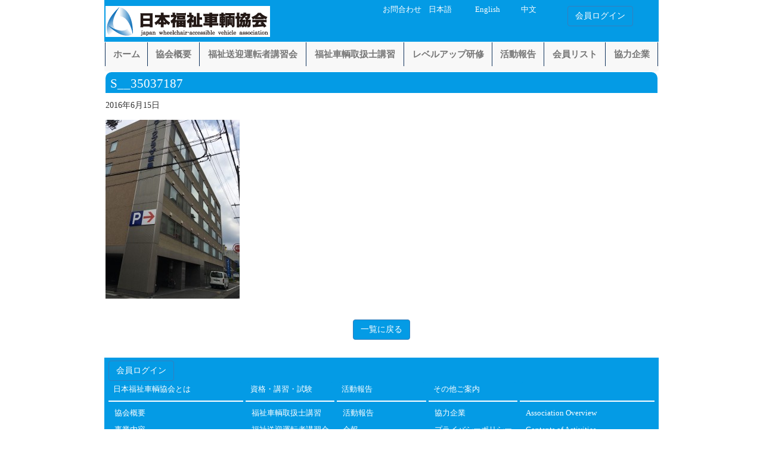

--- FILE ---
content_type: text/html; charset=UTF-8
request_url: https://jwva.net/archives/survay/2539/s__35037187
body_size: 9216
content:
<!DOCTYPE html>
<html lang="ja">
<head>
<meta http-equiv="X-UA-Compatible" content="IE=edge">
<title>S__35037187  |  一般社団法人 日本福祉車輌協会</title>
<meta charset="utf-8" />
<meta name="description" content="安心と安全を築く 日本福祉車輌協会" />
<meta name="author" content="" />
<meta name="viewport" content="width=device-width, initial-scale=1" />
<link rel="apple-touch-icon" sizes="57x57" href="https://jwva.net/wp/wp-content/themes/Simple01/favicons/apple-touch-icon-57x57.png">
<link rel="apple-touch-icon" sizes="60x60" href="https://jwva.net/wp/wp-content/themes/Simple01/favicons/apple-touch-icon-60x60.png">
<link rel="apple-touch-icon" sizes="72x72" href="https://jwva.net/wp/wp-content/themes/Simple01/favicons/apple-touch-icon-72x72.png">
<link rel="apple-touch-icon" sizes="76x76" href="https://jwva.net/wp/wp-content/themes/Simple01/favicons/apple-touch-icon-76x76.png">
<link rel="apple-touch-icon" sizes="114x114" href="https://jwva.net/wp/wp-content/themes/Simple01/favicons/apple-touch-icon-114x114.png">
<link rel="apple-touch-icon" sizes="120x120" href="https://jwva.net/wp/wp-content/themes/Simple01/favicons/apple-touch-icon-120x120.png">
<link rel="apple-touch-icon" sizes="144x144" href="https://jwva.net/wp/wp-content/themes/Simple01/favicons/apple-touch-icon-144x144.png">
<link rel="apple-touch-icon" sizes="152x152" href="https://jwva.net/wp/wp-content/themes/Simple01/favicons/apple-touch-icon-152x152.png">
<link rel="apple-touch-icon" sizes="180x180" href="https://jwva.net/wp/wp-content/themes/Simple01/favicons/apple-touch-icon-180x180.png">
<link rel="icon" type="image/png" href="https://jwva.net/wp/wp-content/themes/Simple01/favicons/favicon-32x32.png" sizes="32x32">
<link rel="icon" type="image/png" href="https://jwva.net/wp/wp-content/themes/Simple01/favicons/android-chrome-192x192.png" sizes="192x192">
<link rel="icon" type="image/png" href="https://jwva.net/wp/wp-content/themes/Simple01/favicons/favicon-96x96.png" sizes="96x96">
<link rel="icon" type="image/png" href="https://jwva.net/wp/wp-content/themes/Simple01/favicons/favicon-16x16.png" sizes="16x16">
<link rel="manifest" href="https://jwva.net/wp/wp-content/themes/Simple01/favicons/manifest.json">
<meta name="apple-mobile-web-app-title" content="JWVA">
<meta name="application-name" content="JWVA">
<meta name="msapplication-TileColor" content="#ffffff">
<meta name="msapplication-TileImage" content="/mstile-144x144.png">
<meta name="theme-color" content="#ffffff">
<meta name="msvalidate.01" content="B2773F1604313C40EFC2C87F00730BE9" />

<!--bootstrap.min.cssの読み込み-->
<link href="https://jwva.net/wp/wp-content/themes/Simple01/bs/css/bootstrap.css" rel="stylesheet"  />
<script src="https://ajax.googleapis.com/ajax/libs/jquery/1.11.1/jquery.min.js"></script>
<!--[if lt IE 9]>
<script src="//cdn.jsdelivr.net/html5shiv/3.7.2/html5shiv.min.js"></script>
<script src="//cdnjs.cloudflare.com/ajax/libs/respond.js/1.4.2/respond.min.js"></script>
<![endif]-->
<script src="https://jwva.net/wp/wp-content/themes/Simple01/js/jquery.easing.js"></script>
<script src="https://jwva.net/wp/wp-content/themes/Simple01/js/jquery.vgrid.js"></script>
<script>
jQuery(function(){
   jQuery('a[href^=#]').click(function() {
	  // スクロールの速度
	  var speed = 900;
	  var href= jQuery(this).attr("href");
	  var target = jQuery(href == "#" || href == "" ? 'html' : href);
	  var position = target.offset().top;
	  jQuery('body,html').animate({scrollTop:position}, speed, 'swing');
	  return false;
   });
   jQuery('area[href^=#]').click(function() {
	  // スクロールの速度
	  var speed = 900;
	  var href= jQuery(this).attr("href");
	  var target = jQuery(href == "#" || href == "" ? 'html' : href);
	  var position = target.offset().top;
	  jQuery('body,html').animate({scrollTop:position}, speed, 'swing');
	  return false;
   });


});

jQuery(function(){
  jQuery(window).scroll(function(){
    //最上部から現在位置までの距離を取得して、変数[now]に格納
    var now = jQuery(window).scrollTop();
    //最上部から現在位置までの距離(now)が600以上
    if(now > 600){
      //[#page-top]をゆっくりフェードインする
      jQuery('#page-top').fadeIn('slow');
      //それ以外だったらフェードアウトする
    }else{
      jQuery('#page-top').fadeOut('slow');
    }
  });
  //ボタン(id:move-page-top)のクリックイベント
  jQuery('#move-page-top').click(function(){
  //ページトップへ移動する
  jQuery('body,html').animate({
          scrollTop: 0
      }, 800);
  });
});

</script>
<link rel="stylesheet" href="https://jwva.net/wp/wp-content/themes/Simple01/style.css" rel="stylesheet" />
<link rel="shortcut icon" href="" />
<meta name='robots' content='max-image-preview:large' />
	<style>img:is([sizes="auto" i], [sizes^="auto," i]) { contain-intrinsic-size: 3000px 1500px }</style>
	<script type="text/javascript">
/* <![CDATA[ */
window._wpemojiSettings = {"baseUrl":"https:\/\/s.w.org\/images\/core\/emoji\/16.0.1\/72x72\/","ext":".png","svgUrl":"https:\/\/s.w.org\/images\/core\/emoji\/16.0.1\/svg\/","svgExt":".svg","source":{"concatemoji":"https:\/\/jwva.net\/wp\/wp-includes\/js\/wp-emoji-release.min.js?ver=6.8.3"}};
/*! This file is auto-generated */
!function(s,n){var o,i,e;function c(e){try{var t={supportTests:e,timestamp:(new Date).valueOf()};sessionStorage.setItem(o,JSON.stringify(t))}catch(e){}}function p(e,t,n){e.clearRect(0,0,e.canvas.width,e.canvas.height),e.fillText(t,0,0);var t=new Uint32Array(e.getImageData(0,0,e.canvas.width,e.canvas.height).data),a=(e.clearRect(0,0,e.canvas.width,e.canvas.height),e.fillText(n,0,0),new Uint32Array(e.getImageData(0,0,e.canvas.width,e.canvas.height).data));return t.every(function(e,t){return e===a[t]})}function u(e,t){e.clearRect(0,0,e.canvas.width,e.canvas.height),e.fillText(t,0,0);for(var n=e.getImageData(16,16,1,1),a=0;a<n.data.length;a++)if(0!==n.data[a])return!1;return!0}function f(e,t,n,a){switch(t){case"flag":return n(e,"\ud83c\udff3\ufe0f\u200d\u26a7\ufe0f","\ud83c\udff3\ufe0f\u200b\u26a7\ufe0f")?!1:!n(e,"\ud83c\udde8\ud83c\uddf6","\ud83c\udde8\u200b\ud83c\uddf6")&&!n(e,"\ud83c\udff4\udb40\udc67\udb40\udc62\udb40\udc65\udb40\udc6e\udb40\udc67\udb40\udc7f","\ud83c\udff4\u200b\udb40\udc67\u200b\udb40\udc62\u200b\udb40\udc65\u200b\udb40\udc6e\u200b\udb40\udc67\u200b\udb40\udc7f");case"emoji":return!a(e,"\ud83e\udedf")}return!1}function g(e,t,n,a){var r="undefined"!=typeof WorkerGlobalScope&&self instanceof WorkerGlobalScope?new OffscreenCanvas(300,150):s.createElement("canvas"),o=r.getContext("2d",{willReadFrequently:!0}),i=(o.textBaseline="top",o.font="600 32px Arial",{});return e.forEach(function(e){i[e]=t(o,e,n,a)}),i}function t(e){var t=s.createElement("script");t.src=e,t.defer=!0,s.head.appendChild(t)}"undefined"!=typeof Promise&&(o="wpEmojiSettingsSupports",i=["flag","emoji"],n.supports={everything:!0,everythingExceptFlag:!0},e=new Promise(function(e){s.addEventListener("DOMContentLoaded",e,{once:!0})}),new Promise(function(t){var n=function(){try{var e=JSON.parse(sessionStorage.getItem(o));if("object"==typeof e&&"number"==typeof e.timestamp&&(new Date).valueOf()<e.timestamp+604800&&"object"==typeof e.supportTests)return e.supportTests}catch(e){}return null}();if(!n){if("undefined"!=typeof Worker&&"undefined"!=typeof OffscreenCanvas&&"undefined"!=typeof URL&&URL.createObjectURL&&"undefined"!=typeof Blob)try{var e="postMessage("+g.toString()+"("+[JSON.stringify(i),f.toString(),p.toString(),u.toString()].join(",")+"));",a=new Blob([e],{type:"text/javascript"}),r=new Worker(URL.createObjectURL(a),{name:"wpTestEmojiSupports"});return void(r.onmessage=function(e){c(n=e.data),r.terminate(),t(n)})}catch(e){}c(n=g(i,f,p,u))}t(n)}).then(function(e){for(var t in e)n.supports[t]=e[t],n.supports.everything=n.supports.everything&&n.supports[t],"flag"!==t&&(n.supports.everythingExceptFlag=n.supports.everythingExceptFlag&&n.supports[t]);n.supports.everythingExceptFlag=n.supports.everythingExceptFlag&&!n.supports.flag,n.DOMReady=!1,n.readyCallback=function(){n.DOMReady=!0}}).then(function(){return e}).then(function(){var e;n.supports.everything||(n.readyCallback(),(e=n.source||{}).concatemoji?t(e.concatemoji):e.wpemoji&&e.twemoji&&(t(e.twemoji),t(e.wpemoji)))}))}((window,document),window._wpemojiSettings);
/* ]]> */
</script>
<style id='wp-emoji-styles-inline-css' type='text/css'>

	img.wp-smiley, img.emoji {
		display: inline !important;
		border: none !important;
		box-shadow: none !important;
		height: 1em !important;
		width: 1em !important;
		margin: 0 0.07em !important;
		vertical-align: -0.1em !important;
		background: none !important;
		padding: 0 !important;
	}
</style>
<link rel='stylesheet' id='wp-block-library-css' href='https://jwva.net/wp/wp-includes/css/dist/block-library/style.min.css?ver=1690380156' type='text/css' media='all' />
<style id='classic-theme-styles-inline-css' type='text/css'>
/*! This file is auto-generated */
.wp-block-button__link{color:#fff;background-color:#32373c;border-radius:9999px;box-shadow:none;text-decoration:none;padding:calc(.667em + 2px) calc(1.333em + 2px);font-size:1.125em}.wp-block-file__button{background:#32373c;color:#fff;text-decoration:none}
</style>
<style id='global-styles-inline-css' type='text/css'>
:root{--wp--preset--aspect-ratio--square: 1;--wp--preset--aspect-ratio--4-3: 4/3;--wp--preset--aspect-ratio--3-4: 3/4;--wp--preset--aspect-ratio--3-2: 3/2;--wp--preset--aspect-ratio--2-3: 2/3;--wp--preset--aspect-ratio--16-9: 16/9;--wp--preset--aspect-ratio--9-16: 9/16;--wp--preset--color--black: #000000;--wp--preset--color--cyan-bluish-gray: #abb8c3;--wp--preset--color--white: #ffffff;--wp--preset--color--pale-pink: #f78da7;--wp--preset--color--vivid-red: #cf2e2e;--wp--preset--color--luminous-vivid-orange: #ff6900;--wp--preset--color--luminous-vivid-amber: #fcb900;--wp--preset--color--light-green-cyan: #7bdcb5;--wp--preset--color--vivid-green-cyan: #00d084;--wp--preset--color--pale-cyan-blue: #8ed1fc;--wp--preset--color--vivid-cyan-blue: #0693e3;--wp--preset--color--vivid-purple: #9b51e0;--wp--preset--gradient--vivid-cyan-blue-to-vivid-purple: linear-gradient(135deg,rgba(6,147,227,1) 0%,rgb(155,81,224) 100%);--wp--preset--gradient--light-green-cyan-to-vivid-green-cyan: linear-gradient(135deg,rgb(122,220,180) 0%,rgb(0,208,130) 100%);--wp--preset--gradient--luminous-vivid-amber-to-luminous-vivid-orange: linear-gradient(135deg,rgba(252,185,0,1) 0%,rgba(255,105,0,1) 100%);--wp--preset--gradient--luminous-vivid-orange-to-vivid-red: linear-gradient(135deg,rgba(255,105,0,1) 0%,rgb(207,46,46) 100%);--wp--preset--gradient--very-light-gray-to-cyan-bluish-gray: linear-gradient(135deg,rgb(238,238,238) 0%,rgb(169,184,195) 100%);--wp--preset--gradient--cool-to-warm-spectrum: linear-gradient(135deg,rgb(74,234,220) 0%,rgb(151,120,209) 20%,rgb(207,42,186) 40%,rgb(238,44,130) 60%,rgb(251,105,98) 80%,rgb(254,248,76) 100%);--wp--preset--gradient--blush-light-purple: linear-gradient(135deg,rgb(255,206,236) 0%,rgb(152,150,240) 100%);--wp--preset--gradient--blush-bordeaux: linear-gradient(135deg,rgb(254,205,165) 0%,rgb(254,45,45) 50%,rgb(107,0,62) 100%);--wp--preset--gradient--luminous-dusk: linear-gradient(135deg,rgb(255,203,112) 0%,rgb(199,81,192) 50%,rgb(65,88,208) 100%);--wp--preset--gradient--pale-ocean: linear-gradient(135deg,rgb(255,245,203) 0%,rgb(182,227,212) 50%,rgb(51,167,181) 100%);--wp--preset--gradient--electric-grass: linear-gradient(135deg,rgb(202,248,128) 0%,rgb(113,206,126) 100%);--wp--preset--gradient--midnight: linear-gradient(135deg,rgb(2,3,129) 0%,rgb(40,116,252) 100%);--wp--preset--font-size--small: 13px;--wp--preset--font-size--medium: 20px;--wp--preset--font-size--large: 36px;--wp--preset--font-size--x-large: 42px;--wp--preset--spacing--20: 0.44rem;--wp--preset--spacing--30: 0.67rem;--wp--preset--spacing--40: 1rem;--wp--preset--spacing--50: 1.5rem;--wp--preset--spacing--60: 2.25rem;--wp--preset--spacing--70: 3.38rem;--wp--preset--spacing--80: 5.06rem;--wp--preset--shadow--natural: 6px 6px 9px rgba(0, 0, 0, 0.2);--wp--preset--shadow--deep: 12px 12px 50px rgba(0, 0, 0, 0.4);--wp--preset--shadow--sharp: 6px 6px 0px rgba(0, 0, 0, 0.2);--wp--preset--shadow--outlined: 6px 6px 0px -3px rgba(255, 255, 255, 1), 6px 6px rgba(0, 0, 0, 1);--wp--preset--shadow--crisp: 6px 6px 0px rgba(0, 0, 0, 1);}:where(.is-layout-flex){gap: 0.5em;}:where(.is-layout-grid){gap: 0.5em;}body .is-layout-flex{display: flex;}.is-layout-flex{flex-wrap: wrap;align-items: center;}.is-layout-flex > :is(*, div){margin: 0;}body .is-layout-grid{display: grid;}.is-layout-grid > :is(*, div){margin: 0;}:where(.wp-block-columns.is-layout-flex){gap: 2em;}:where(.wp-block-columns.is-layout-grid){gap: 2em;}:where(.wp-block-post-template.is-layout-flex){gap: 1.25em;}:where(.wp-block-post-template.is-layout-grid){gap: 1.25em;}.has-black-color{color: var(--wp--preset--color--black) !important;}.has-cyan-bluish-gray-color{color: var(--wp--preset--color--cyan-bluish-gray) !important;}.has-white-color{color: var(--wp--preset--color--white) !important;}.has-pale-pink-color{color: var(--wp--preset--color--pale-pink) !important;}.has-vivid-red-color{color: var(--wp--preset--color--vivid-red) !important;}.has-luminous-vivid-orange-color{color: var(--wp--preset--color--luminous-vivid-orange) !important;}.has-luminous-vivid-amber-color{color: var(--wp--preset--color--luminous-vivid-amber) !important;}.has-light-green-cyan-color{color: var(--wp--preset--color--light-green-cyan) !important;}.has-vivid-green-cyan-color{color: var(--wp--preset--color--vivid-green-cyan) !important;}.has-pale-cyan-blue-color{color: var(--wp--preset--color--pale-cyan-blue) !important;}.has-vivid-cyan-blue-color{color: var(--wp--preset--color--vivid-cyan-blue) !important;}.has-vivid-purple-color{color: var(--wp--preset--color--vivid-purple) !important;}.has-black-background-color{background-color: var(--wp--preset--color--black) !important;}.has-cyan-bluish-gray-background-color{background-color: var(--wp--preset--color--cyan-bluish-gray) !important;}.has-white-background-color{background-color: var(--wp--preset--color--white) !important;}.has-pale-pink-background-color{background-color: var(--wp--preset--color--pale-pink) !important;}.has-vivid-red-background-color{background-color: var(--wp--preset--color--vivid-red) !important;}.has-luminous-vivid-orange-background-color{background-color: var(--wp--preset--color--luminous-vivid-orange) !important;}.has-luminous-vivid-amber-background-color{background-color: var(--wp--preset--color--luminous-vivid-amber) !important;}.has-light-green-cyan-background-color{background-color: var(--wp--preset--color--light-green-cyan) !important;}.has-vivid-green-cyan-background-color{background-color: var(--wp--preset--color--vivid-green-cyan) !important;}.has-pale-cyan-blue-background-color{background-color: var(--wp--preset--color--pale-cyan-blue) !important;}.has-vivid-cyan-blue-background-color{background-color: var(--wp--preset--color--vivid-cyan-blue) !important;}.has-vivid-purple-background-color{background-color: var(--wp--preset--color--vivid-purple) !important;}.has-black-border-color{border-color: var(--wp--preset--color--black) !important;}.has-cyan-bluish-gray-border-color{border-color: var(--wp--preset--color--cyan-bluish-gray) !important;}.has-white-border-color{border-color: var(--wp--preset--color--white) !important;}.has-pale-pink-border-color{border-color: var(--wp--preset--color--pale-pink) !important;}.has-vivid-red-border-color{border-color: var(--wp--preset--color--vivid-red) !important;}.has-luminous-vivid-orange-border-color{border-color: var(--wp--preset--color--luminous-vivid-orange) !important;}.has-luminous-vivid-amber-border-color{border-color: var(--wp--preset--color--luminous-vivid-amber) !important;}.has-light-green-cyan-border-color{border-color: var(--wp--preset--color--light-green-cyan) !important;}.has-vivid-green-cyan-border-color{border-color: var(--wp--preset--color--vivid-green-cyan) !important;}.has-pale-cyan-blue-border-color{border-color: var(--wp--preset--color--pale-cyan-blue) !important;}.has-vivid-cyan-blue-border-color{border-color: var(--wp--preset--color--vivid-cyan-blue) !important;}.has-vivid-purple-border-color{border-color: var(--wp--preset--color--vivid-purple) !important;}.has-vivid-cyan-blue-to-vivid-purple-gradient-background{background: var(--wp--preset--gradient--vivid-cyan-blue-to-vivid-purple) !important;}.has-light-green-cyan-to-vivid-green-cyan-gradient-background{background: var(--wp--preset--gradient--light-green-cyan-to-vivid-green-cyan) !important;}.has-luminous-vivid-amber-to-luminous-vivid-orange-gradient-background{background: var(--wp--preset--gradient--luminous-vivid-amber-to-luminous-vivid-orange) !important;}.has-luminous-vivid-orange-to-vivid-red-gradient-background{background: var(--wp--preset--gradient--luminous-vivid-orange-to-vivid-red) !important;}.has-very-light-gray-to-cyan-bluish-gray-gradient-background{background: var(--wp--preset--gradient--very-light-gray-to-cyan-bluish-gray) !important;}.has-cool-to-warm-spectrum-gradient-background{background: var(--wp--preset--gradient--cool-to-warm-spectrum) !important;}.has-blush-light-purple-gradient-background{background: var(--wp--preset--gradient--blush-light-purple) !important;}.has-blush-bordeaux-gradient-background{background: var(--wp--preset--gradient--blush-bordeaux) !important;}.has-luminous-dusk-gradient-background{background: var(--wp--preset--gradient--luminous-dusk) !important;}.has-pale-ocean-gradient-background{background: var(--wp--preset--gradient--pale-ocean) !important;}.has-electric-grass-gradient-background{background: var(--wp--preset--gradient--electric-grass) !important;}.has-midnight-gradient-background{background: var(--wp--preset--gradient--midnight) !important;}.has-small-font-size{font-size: var(--wp--preset--font-size--small) !important;}.has-medium-font-size{font-size: var(--wp--preset--font-size--medium) !important;}.has-large-font-size{font-size: var(--wp--preset--font-size--large) !important;}.has-x-large-font-size{font-size: var(--wp--preset--font-size--x-large) !important;}
:where(.wp-block-post-template.is-layout-flex){gap: 1.25em;}:where(.wp-block-post-template.is-layout-grid){gap: 1.25em;}
:where(.wp-block-columns.is-layout-flex){gap: 2em;}:where(.wp-block-columns.is-layout-grid){gap: 2em;}
:root :where(.wp-block-pullquote){font-size: 1.5em;line-height: 1.6;}
</style>
<link rel='stylesheet' id='fancybox-css' href='https://jwva.net/wp/wp-content/plugins/easy-fancybox/fancybox/1.5.4/jquery.fancybox.min.css?ver=1690380156' type='text/css' media='screen' />
<style id='fancybox-inline-css' type='text/css'>
#fancybox-content{border-color:#fff;}
</style>
<link rel='stylesheet' id='wp-pagenavi-css' href='https://jwva.net/wp/wp-content/plugins/wp-pagenavi/pagenavi-css.css?ver=2.70' type='text/css' media='all' />
<script type="text/javascript" src="https://jwva.net/wp/wp-includes/js/jquery/jquery.min.js?ver=3.7.1" id="jquery-core-js"></script>
<script type="text/javascript" src="https://jwva.net/wp/wp-includes/js/jquery/jquery-migrate.min.js?ver=3.4.1" id="jquery-migrate-js"></script>
<link rel="https://api.w.org/" href="https://jwva.net/wp-json/" /><link rel="alternate" title="JSON" type="application/json" href="https://jwva.net/wp-json/wp/v2/media/2542" /><link rel="EditURI" type="application/rsd+xml" title="RSD" href="https://jwva.net/wp/xmlrpc.php?rsd" />
<meta name="generator" content="WordPress 6.8.3" />
<link rel='shortlink' href='https://jwva.net/?p=2542' />
<link rel="alternate" title="oEmbed (JSON)" type="application/json+oembed" href="https://jwva.net/wp-json/oembed/1.0/embed?url=https%3A%2F%2Fjwva.net%2Farchives%2Fsurvay%2F2539%2Fs__35037187" />
<link rel="alternate" title="oEmbed (XML)" type="text/xml+oembed" href="https://jwva.net/wp-json/oembed/1.0/embed?url=https%3A%2F%2Fjwva.net%2Farchives%2Fsurvay%2F2539%2Fs__35037187&#038;format=xml" />
</head>
<body class="attachment wp-singular attachment-template-default single single-attachment postid-2542 attachmentid-2542 attachment-jpeg wp-theme-Simple01">

<div class="container">
<header>
	<div class="row" id="top-shortcut">
		<div class="col-xs-12 col-sm-5 col-md-6 header">
					<h1 id="site-title"><a href="https://jwva.net/" title="一般社団法人 日本福祉車輌協会" rel="home"><img alt="一般社団法人 日本福祉車輌協会" src="http://jwva.net/wp/wp-content/uploads/2015/07/logo.gif" /></a></h1>
				</div>
		<div class="col-xs-3 col-sm-2 col-md-1 header"><a href="https://jwva.net/contact" title="お問い合わせ">お問合わせ</a></div>
		<div class="col-xs-3 col-sm-1 col-md-1 header"><a href="https://jwva.net/" title="Japanese">日本語</a></div>
		<div class="col-xs-3 col-sm-1 col-md-1 header"><a href="https://jwva.net/association-overview-eng" title="English">English</a></div>
		<div class="col-xs-3 col-sm-1 col-md-1 header"><a href="https://jwva.net/association-overview-chinese" title="中文">中文</a></div>
		<div class="col-xs-12 col-sm-2 col-md-2 header"><a href="https://jwva.net/members/member" title="会員ログイン" class="btn btn-primary">会員ログイン</a></div>
	</div><!-- end row -->


<nav class="navbar navbar-default" role="navigation">
  <!-- Brand and toggle get grouped for better mobile display -->
  <div class="navbar-header">
    <!-- トグルボタンの表示（幅が小さい場合はメニューの代わりに表示される） -->
    <button type="button" class="navbar-toggle" data-toggle="collapse" data-target=".navbar-ex1-collapse">
      <!-- スクリーンリーダーの記述（アクセシビリティ） -->
      <span class="sr-only">Toggle navigation</span>
      <!-- ボタンの横棒の線（3本） -->
      <span class="icon-bar"></span>
      <span class="icon-bar"></span>
      <span class="icon-bar"></span>
    </button>
    <!-- 固定部分 -->
  </div>
  <!-- Collect the nav links, forms, and other content for toggling -->
  <div id="header-navi" class="collapse navbar-collapse navbar-ex1-collapse">
  <!-- メニュー -->
  <ul id="menu-topmenu" class="nav navbar-nav"><li id="menu-item-16" class="menu-item menu-item-type-custom menu-item-object-custom menu-item-home menu-item-16"><a href="http://jwva.net/">ホーム</a></li>
<li id="menu-item-19" class="menu-item menu-item-type-post_type menu-item-object-page menu-item-19"><a href="https://jwva.net/association-overview">協会概要</a></li>
<li id="menu-item-5071" class="menu-item menu-item-type-post_type menu-item-object-page menu-item-5071"><a href="https://jwva.net/safety-driving">福祉送迎運転者講習会</a></li>
<li id="menu-item-21" class="menu-item menu-item-type-post_type menu-item-object-page menu-item-21"><a href="https://jwva.net/training">福祉車輌取扱士講習</a></li>
<li id="menu-item-5072" class="menu-item menu-item-type-post_type menu-item-object-page menu-item-5072"><a href="https://jwva.net/level-up">レベルアップ研修</a></li>
<li id="menu-item-244" class="menu-item menu-item-type-custom menu-item-object-custom menu-item-244"><a href="http://jwva.net/archives/survay">活動報告</a></li>
<li id="menu-item-17" class="menu-item menu-item-type-post_type menu-item-object-page menu-item-17"><a href="https://jwva.net/members-list">会員リスト</a></li>
<li id="menu-item-8350" class="menu-item menu-item-type-post_type menu-item-object-page menu-item-8350"><a href="https://jwva.net/consortium">協力企業</a></li>
</ul>   
  </div><!-- /.navbar-collapse -->
</nav>
</header><div class="container-fluid"><div class="row">

	<div class="hidden-xs col-sm-3 col-md-3">
	</div>
	<div class="col-xs-12 col-sm-12 col-md-12 post">
		<article class="post-2542 attachment type-attachment status-inherit hentry">
			<h1>S__35037187</h1>
				<div class="postinfo"><time datetime="2016-06-15">2016年6月15日</time></div>
				<p class="attachment"><a href='https://jwva.net/wp/wp-content/uploads/2016/06/S__35037187.jpg'><img fetchpriority="high" decoding="async" width="225" height="300" src="https://jwva.net/wp/wp-content/uploads/2016/06/S__35037187-225x300.jpg" class="attachment-medium size-medium" alt="" srcset="https://jwva.net/wp/wp-content/uploads/2016/06/S__35037187-225x300.jpg 225w, https://jwva.net/wp/wp-content/uploads/2016/06/S__35037187-768x1024.jpg 768w, https://jwva.net/wp/wp-content/uploads/2016/06/S__35037187.jpg 1108w" sizes="(max-width: 225px) 100vw, 225px" /></a></p>

			<br clear="all" />
<div align="center">
<a class="btn btn-primary" href="https://jwva.net/archives/category/voice">一覧に戻る</a>
</div>
		</article>
	</div>
</div><!-- End row -->
		<div class="row" id="footer">			<div class="col-xs-12 col-sm-12 col-md-12">				<a href="https://jwva.net/members" class="btn btn-primary">会員ログイン</a>			</div>			<div class="hidden-xs col-sm-3 col-md-3">				<h3 class="widgettitle">日本福祉車輌協会とは</h3><div class="menu-product1-container"><ul id="menu-product1" class="menu"><li id="menu-item-24" class="menu-item menu-item-type-post_type menu-item-object-page menu-item-24"><a href="https://jwva.net/association-overview">協会概要</a></li>
<li id="menu-item-55" class="menu-item menu-item-type-post_type menu-item-object-page menu-item-55"><a href="https://jwva.net/business">事業内容</a></li>
<li id="menu-item-56" class="menu-item menu-item-type-post_type menu-item-object-page menu-item-56"><a href="https://jwva.net/join-us">入会案内</a></li>
<li id="menu-item-82" class="menu-item menu-item-type-post_type menu-item-object-page menu-item-82"><a href="https://jwva.net/members-list">福祉車輌取扱・会員リスト</a></li>
</ul></div>			</div>			<div class="hidden-xs col-sm-2 col-md-2">				<h3 class="widgettitle">資格・講習・試験</h3><div class="menu-product2-container"><ul id="menu-product2" class="menu"><li id="menu-item-140" class="menu-item menu-item-type-post_type menu-item-object-page menu-item-140"><a href="https://jwva.net/training">福祉車輌取扱士講習</a></li>
<li id="menu-item-139" class="menu-item menu-item-type-post_type menu-item-object-page menu-item-139"><a href="https://jwva.net/safety-driving">福祉送迎運転者講習会</a></li>
<li id="menu-item-5067" class="menu-item menu-item-type-post_type menu-item-object-page menu-item-5067"><a href="https://jwva.net/level-up">レベルアップ研修</a></li>
</ul></div>			</div>			<div class="hidden-xs col-sm-2 col-md-2">				<h3 class="widgettitle">活動報告</h3><div class="menu-product3-container"><ul id="menu-product3" class="menu"><li id="menu-item-295" class="menu-item menu-item-type-custom menu-item-object-custom menu-item-295"><a href="http://jwva.net/archives/survay">活動報告</a></li>
<li id="menu-item-296" class="menu-item menu-item-type-post_type menu-item-object-page menu-item-296"><a href="https://jwva.net/newsletter">会報</a></li>
</ul></div>			</div>			<div class="hidden-xs col-sm-2 col-md-2">				<h3 class="widgettitle">その他ご案内</h3><div class="menu-footer4-container"><ul id="menu-footer4" class="menu"><li id="menu-item-8352" class="menu-item menu-item-type-post_type menu-item-object-page menu-item-8352"><a href="https://jwva.net/consortium">協力企業</a></li>
<li id="menu-item-252" class="menu-item menu-item-type-post_type menu-item-object-page menu-item-privacy-policy menu-item-252"><a rel="privacy-policy" href="https://jwva.net/privacy-policy">プライバシーポリシー</a></li>
<li id="menu-item-251" class="menu-item menu-item-type-post_type menu-item-object-page menu-item-251"><a href="https://jwva.net/site-policy">サイトポリシー</a></li>
</ul></div>			</div>			<div class="hidden-xs col-sm-3 col-md-3">				<h3 class="widgettitle">　</h3><div class="menu-footer5-container"><ul id="menu-footer5" class="menu"><li id="menu-item-256" class="menu-item menu-item-type-post_type menu-item-object-page menu-item-256"><a href="https://jwva.net/association-overview-eng">Association Overview</a></li>
<li id="menu-item-255" class="menu-item menu-item-type-post_type menu-item-object-page menu-item-255"><a href="https://jwva.net/contents-of-activities">Contents of Activities</a></li>
<li id="menu-item-254" class="menu-item menu-item-type-post_type menu-item-object-page menu-item-254"><a href="https://jwva.net/solicitation-for-admission">Solicitation for Admission</a></li>
<li id="menu-item-257" class="menu-item menu-item-type-post_type menu-item-object-page menu-item-257"><a href="https://jwva.net/association-overview-chinese">协会概要</a></li>
<li id="menu-item-258" class="menu-item menu-item-type-post_type menu-item-object-page menu-item-258"><a href="https://jwva.net/business-chinese">事业内容</a></li>
<li id="menu-item-259" class="menu-item menu-item-type-post_type menu-item-object-page menu-item-259"><a href="https://jwva.net/join-us-chinese">入会指南</a></li>
</ul></div>			</div>		</div><!-- End footer -->			<div class="col-xs-12 col-sm-12 col-md-12 vcenter copy">								<div class="col-xs-12 col-sm-12 col-md-12"><a href="https://jwva.net/" title="一般社団法人 日本福祉車輌協会" rel="home"><img alt="一般社団法人 日本福祉車輌協会" src="http://jwva.net/wp/wp-content/uploads/2015/07/logo.gif" /></a></div>													<div class="col-xs-12 col-sm-12 col-md-12 text-right">					<small>Copyright　(C)2014    Japan Wheelchair-accessible Vehicle Association.All rights reserved.</small>					</div>			</div><!-- End copy -->	</div><!-- container-fluid --></div><!-- container --><script type="speculationrules">
{"prefetch":[{"source":"document","where":{"and":[{"href_matches":"\/*"},{"not":{"href_matches":["\/wp\/wp-*.php","\/wp\/wp-admin\/*","\/wp\/wp-content\/uploads\/*","\/wp\/wp-content\/*","\/wp\/wp-content\/plugins\/*","\/wp\/wp-content\/themes\/Simple01\/*","\/*\\?(.+)"]}},{"not":{"selector_matches":"a[rel~=\"nofollow\"]"}},{"not":{"selector_matches":".no-prefetch, .no-prefetch a"}}]},"eagerness":"conservative"}]}
</script>
<script type="text/javascript" src="https://jwva.net/wp/wp-content/plugins/easy-fancybox/vendor/purify.min.js?ver=6.8.3" id="fancybox-purify-js"></script>
<script type="text/javascript" id="jquery-fancybox-js-extra">
/* <![CDATA[ */
var efb_i18n = {"close":"Close","next":"Next","prev":"Previous","startSlideshow":"Start slideshow","toggleSize":"Toggle size"};
/* ]]> */
</script>
<script type="text/javascript" src="https://jwva.net/wp/wp-content/plugins/easy-fancybox/fancybox/1.5.4/jquery.fancybox.min.js?ver=6.8.3" id="jquery-fancybox-js"></script>
<script type="text/javascript" id="jquery-fancybox-js-after">
/* <![CDATA[ */
var fb_timeout, fb_opts={'autoScale':true,'showCloseButton':true,'margin':20,'pixelRatio':'false','centerOnScroll':true,'enableEscapeButton':true,'overlayShow':true,'hideOnOverlayClick':true,'minViewportWidth':320,'minVpHeight':320,'disableCoreLightbox':'true','enableBlockControls':'true','fancybox_openBlockControls':'true' };
if(typeof easy_fancybox_handler==='undefined'){
var easy_fancybox_handler=function(){
jQuery([".nolightbox","a.wp-block-file__button","a.pin-it-button","a[href*='pinterest.com\/pin\/create']","a[href*='facebook.com\/share']","a[href*='twitter.com\/share']"].join(',')).addClass('nofancybox');
jQuery('a.fancybox-close').on('click',function(e){e.preventDefault();jQuery.fancybox.close()});
/* IMG */
						var unlinkedImageBlocks=jQuery(".wp-block-image > img:not(.nofancybox,figure.nofancybox>img)");
						unlinkedImageBlocks.wrap(function() {
							var href = jQuery( this ).attr( "src" );
							return "<a href='" + href + "'></a>";
						});
var fb_IMG_select=jQuery('a[href*=".jpg" i]:not(.nofancybox,li.nofancybox>a,figure.nofancybox>a),area[href*=".jpg" i]:not(.nofancybox),a[href*=".jpeg" i]:not(.nofancybox,li.nofancybox>a,figure.nofancybox>a),area[href*=".jpeg" i]:not(.nofancybox),a[href*=".png" i]:not(.nofancybox,li.nofancybox>a,figure.nofancybox>a),area[href*=".png" i]:not(.nofancybox)');
fb_IMG_select.addClass('fancybox image');
var fb_IMG_sections=jQuery('.gallery,.wp-block-gallery,.tiled-gallery,.wp-block-jetpack-tiled-gallery,.ngg-galleryoverview,.ngg-imagebrowser,.nextgen_pro_blog_gallery,.nextgen_pro_film,.nextgen_pro_horizontal_filmstrip,.ngg-pro-masonry-wrapper,.ngg-pro-mosaic-container,.nextgen_pro_sidescroll,.nextgen_pro_slideshow,.nextgen_pro_thumbnail_grid,.tiled-gallery');
fb_IMG_sections.each(function(){jQuery(this).find(fb_IMG_select).attr('rel','gallery-'+fb_IMG_sections.index(this));});
jQuery('a.fancybox,area.fancybox,.fancybox>a').each(function(){jQuery(this).fancybox(jQuery.extend(true,{},fb_opts,{'transition':'elastic','transitionIn':'elastic','easingIn':'easeOutBack','transitionOut':'elastic','easingOut':'easeInBack','opacity':false,'hideOnContentClick':false,'titleShow':true,'titlePosition':'over','titleFromAlt':false,'showNavArrows':true,'enableKeyboardNav':true,'cyclic':false,'mouseWheel':'true'}))});
};};
jQuery(easy_fancybox_handler);jQuery(document).on('post-load',easy_fancybox_handler);
/* ]]> */
</script>
<script type="text/javascript" src="https://jwva.net/wp/wp-content/plugins/easy-fancybox/vendor/jquery.easing.min.js?ver=1.4.1" id="jquery-easing-js"></script>
<script type="text/javascript" src="https://jwva.net/wp/wp-content/plugins/easy-fancybox/vendor/jquery.mousewheel.min.js?ver=3.1.13" id="jquery-mousewheel-js"></script>
<!--bootstrap.min.jsの読み込み--><script src="https://jwva.net/wp/wp-content/themes/Simple01/bs/js/bootstrap.min.js"></script><div id="page-top">  <a id="move-page-top">▲</i></a></div></body></html>

--- FILE ---
content_type: text/css
request_url: https://jwva.net/wp/wp-content/themes/Simple01/style.css
body_size: 6322
content:
@utf-8
/*
Theme Name: Simple01
Theme URI: http://www.selfee.co.jp/
Author: the WordPress team
Author URI: http://www.selfee.co.jp/
Description: トップページをシンプルに1カラムで、まとめたテーマ。
Version: 1.0
License: 株式会社セルフィー
License URI: http://www.selfee.co.jp/
Tags: simple
Text Domain: selfee

*/

/*リセット*/
html, body, div, span, object, iframe,
h1, h2, h3, h4, h5, h6, p, blockquote, pre,
abbr, address, cite, code,
del, dfn, em, img, ins, kbd, q, samp,
small, strong, sub, sup, var,
b, i,
dl, dt, dd, ol, ul, li,
fieldset, form, label, legend,
table, caption, tbody, tfoot, thead, tr, th, td,
article, aside, canvas, details, figcaption, figure, 
footer, header, hgroup, menu, nav, section, summary,
time, mark, audio, video {
    margin:0;
    padding:0;
    border:0;
    outline:0;
    font-size:100%;
    vertical-align:baseline;
    background:transparent;
}

/*行の高さをフォントサイズと同じにしています*/
body {
    line-height:1;
}

/*新規追加要素のデフォルトはすべてインライン要素になっているので、section要素などをブロック要素へ変更しています*/
article,aside,details,figcaption,figure,
footer,header,hgroup,menu,nav,section { 
    display:block;
}

/*nav要素内ulのマーカー（行頭記号）を表示しないようにしています*/
nav ul {
    list-style:none;
}

/*引用符の表示が出ないようにしています*/
blockquote, q {
    quotes:none;
}

/*blockquote要素、q要素の前後にコンテンツを追加しないように指定しています*/
blockquote:before, blockquote:after,
q:before, q:after {
    content:'';
    content:none;
}

/*a要素のフォントサイズなどをリセットしフォントの縦方向の揃え位置を親要素のベースラインに揃えるようにしています*/
a {
    margin:0;
    padding:0;
    font-size:100%;
    vertical-align:baseline;
    background:transparent;
}

/* ins要素のデフォルトをセットし、色を変える場合はここで変更できるようにしています */
ins {
    background-color:#ff9;
    color:#000;
    text-decoration:none;
}

/* mark要素のデフォルトをセットし、色やフォントスタイルを変える場合はここで変更できるようにしています
また、mark要素とは、文書内の検索結果で該当するフレーズをハイライトして、目立たせる際に使用するようです。*/
mark {
    background-color:#ff9;
    color:#000; 
    font-style:italic;
    font-weight:bold;
}

/*テキストに打ち消し線が付くようにしています*/
del {
    text-decoration: line-through;
}

/*IEではデフォルトで点線を下線表示する設定ではないので、下線がつくようにしています
また、マウスオーバー時にヘルプカーソルの表示が出るようにしています*/
abbr[title], dfn[title] {
    border-bottom:1px dotted;
    cursor:help;
}

/*隣接するセルのボーダーを重ねて表示し、間隔を0に指定しています*/
table {
    border-collapse:collapse;
    border-spacing:0;
}

/*水平罫線のデフォルトである立体的な罫線を見えなくしています*/
hr {
    display:block;
    height:1px;
    border:0;   
    border-top:1px solid #cccccc;
    margin:1em 0;
    padding:0;
}

/*縦方向の揃え位置を中央揃えに指定しています*/
input, select {
    vertical-align:middle;
}


/*以下スタイル開始*/

*{
/*	font-family: "KozGoPro-Light", "小塚ゴシック Pro L", "ヒラギノ角ゴ ProN W3", "Hiragino Kaku Gothic ProN", "游ゴシック", YuGothic, "メイリオ", Meiryo, sans-serif;*/
	font-family: "MS ゴシック","ヒラギノ角ゴ ProN W3";

}

ul{
	list-style-type:none;
}
li{
	list-style-type:none;
}

.header{
	padding-top:10px;
	/*background-color:#10335C;*/
	background-color:#049BE5;
	height:70px;
	font-size:0.9em;
}
#site-title{
	margin:0 0 0 0;

}
.no-Margin{
	margin-bottom: 0px;
    color: #0f335d;
}

#top-shortcut a{color:#FFFFFF;}

.vcenter {
    display: inline-block;
    vertical-align: middle;
    float: none;
}
.vbottom {
    display: inline-block;
    vertical-align: bottom;
    float: none;
}

#information , #topic{
	width:100%;
	min-height:120px;
	border:2px solid #10335C;
	font-size:0.95em;
	float: left;
	border-radius:0 0 10px 10px;
	-webkit-border-bottom-left-radius: 10px;
	-webkit-border-bottom-right-radius: 10px;
	-moz-border-radius-bottomright: 10px;
	-moz-border-radius-bottomleft: 10px;
	
  -webkit-box-sizing: border-box;
     -moz-box-sizing: border-box;
          box-sizing: border-box;
}
#information article, #topic article{
	margin:5px 2px 5px 2px;
}

#information h1 , #topic h1{
	display:inline-block;
	font-size:1em;
	color:#333;
	margin:0 0 0 0;
}
#information h2 , #topic h2{
	display:inline-block;
	font-size:1em;
	color:#333;
	margin:0 0 0 0;
}

.infoline{
	margin-top:5px;
	margin-bottom:5px;
	
}

.product_line{
	margin-top:10px;
	margin-bottom:10px;
}

.product{
	min-height:250px;
	margin: 0px 0px 0px 0px;
	padding:5px;
	/*height:100px;*/
	border:2px solid #10335C;
	background-color:#BECEEA;
	border-radius:10px 10px 10px 10px;
	-webkit-border-radius: 10px;
	-moz-border-radius: 10px;

	-webkit-box-sizing: border-box;
    -moz-box-sizing: border-box;
    box-sizing: border-box;
	font-size:0.9em;
}
.product h2
{
	font-size:1.0em;
	margin-top: 5px;
	
}
.product img{
	float: left;
	margin-right:10px;
	max-width:100px;
}
.product ul{
	margin: 10px 5px 5px 10px;
	list-style-image: url(./images/mark.gif);
}
.product li{
	margin:5px 0 3px 0;
}

.btn-primary {
	background-color:#049BE5!important;
}


.entry-title a {
	color:#FFF;
}

/* 記事スタイル
/***************************************/
.post{
	line-height:1.5em
}
.post h1 {
	color:#FFFFFF;
	height:35px;
	font-size:1.5em;
	/*background-color:#10335C;*/
	background-color:#049BE5;
	padding:8px;
	margin-bottom:10px;
	-webkit-margin-before: 0;
	/*-webkit-margin-after: 0;
	*/
	border-radius:10px 10px 0 0;
	-webkit-border-top-left-radius: 10px;
  it-border-top-right-radius: 10px;
	-moz-border-radius-topleft: 10px;
  -moz-border-radius-topright: 10px;
}
.post h2{
	font-size:1.3em;
	display:block;
/*	background-image:url(./images/h2_head.gif);*/
	background-image:url(./images/20200807_h2_head.png);
	background-repeat: no-repeat;
	background-position: left top;
	padding:0 0 0 35px;
}

.post article{
	font-size:1em;
}
/*普通のテーブル*/

.post table caption{
	background-color:#10335C;
	border-radius:10px 10px 0 0;
	color:#FFF;
	height:35px;
	padding-top:8px;

	-webkit-border-top-left-radius: 10px;
  it-border-top-right-radius: 10px;
	-moz-border-radius-topleft: 10px;
  -moz-border-radius-topright: 10px;
}

.post table {
	border-top:1px solid #049BE5;
	border-left:1px solid #049BE5;
	width:100%;
}
.post tr:nth-child(even) { background-color:#EFEFEF; }
.post td {
	border-right:1px solid #049BE5;
	border-bottom:1px solid #049BE5;
	height:40px;
	padding:10px;
}
.post th {
	height:40px;
	/*width:150px;*/
	border-right:1px solid #049BE5;
	border-bottom:1px solid #049BE5;
	padding:10px;

}

.plans_table th {
	width:5px;
}

/*テーブルのリスト形式*/

.post table.list {
	display: table;
	border-top:0px solid #FFF;
	border-left:0px solid #FFF;
	width:95%;
}
.post table.list tr:nth-child(even) { background-color:#FFF; }
.post table.list td {
	border-bottom:1px solid #660000;
	border-right: 0px solid #FFF;
	min-height:40px;
	padding:10px;
}
.post table.list th {
	height:40px;
	width:200px;
	border-bottom:1px solid #660000;
  border-right: 0px solid #FFF;
	padding:10px;
}

.mem_list_td{
	width:50%;
}



/*リスト型 テーブル形式*/
.post ul.table, .post ol.table{
	display:block;
	width:100%;
	border-top:1px solid #049BE5;
	border-left:1px solid #049BE5;
  padding-left:0;
}

.post ul.table li, .post ol.table li{
	border-right:1px solid #049BE5;
	border-bottom:1px solid #049BE5;
	height:40px;
	padding:10px;
}
.post ul.table li:nth-child(even) { background-color:#EFEFEF; }
.post ol.table li:nth-child(even) { background-color:#EFEFEF; }

.post hr {
	border-color:#660000
}

p {
    display: block;
    margin: 1em 0;
}
strong { font-weight: bold; }
em { font-style: italic; }
blockquote {
    display: block;
    -webkit-margin-before: 1em;
    -webkit-margin-after: 1em;
    -webkit-margin-start: 40px;
    -webkit-margin-end: 40px;
}
 
/* img */
 
.aligncenter {
    display: block;
    margin: 0 auto;
}
.alignright { float: right; }
.alignleft { float: left; }
 
img[class*="wp-image-"],
img[class*="attachment-"] {
    height: auto;
    max-width: 100%;
}
 
/* clearfix */
 
.clearfix {
    overflow: hidden;
    zoom: 1;
}
.clearfix:after {
    content: "";
    display: block;
    clear: both;
}
.img-responsive
{
	/* width:inherit; */
	width:100%;
}
/*.wp-caption{
　max-width: 100% !important;
　height: auto !important;
  width:auto !important;
}*/
/***** 画像キャプションコードはじまり *****/
.wp-caption {
max-width:100%;
height:auto;
border: 1px solid #ccc;
text-align: center;
background-color: #f8f8f8;
padding-top: 4px;
/*margin:10px 0 20px 0;*/
border-radius: 3px;
}
 
.wp-caption img {
margin: 0;
padding: 0;
border: 0 none;
}
 
.wp-caption p.wp-caption-text {
font-size: 11px;
line-height: 17px;
padding: 0 4px 5px;
margin: 0;
}
/***** 画像キャプションコード終わり *****/


.postlist{

	padding-bottom:10px;
	margin-bottom:10px;
}

.postlist h1 {
	color:#FFFFFF;
	height:auto;
	font-size:1.5em;
	background-color:#10335C;
	padding:8px;
	margin-bottom:10px;
	-webkit-margin-before: 0;

}
.postlist h2{
	font-size:1.3em;
	display:block;
	padding:0 0 0 0;
}
.postlist h3{
	font-size:1.3em;
	display:block;
	padding:0 0 0 0;
}
.postlist .postinfo
{
	margin-top:10px;
	margin-bottom:10px;
	
}

.postlist article{
	font-size:1em;
}

.survay_list{
	border-top:1px solid #10335C;
	border-left:1px solid #10335C;
}

.survay_tr {
	border-bottom:1px solid #10335C;
	border-right:1px solid #10335C;
	vertical-align:middle;
	min-height:30px;
	padding:3px;
}
.survay_td{
	padding-top:7px;
	
}
.survay_list h1,.survay_list h2{
		font-size:1em;
		padding:0;
		margin:0;
}

/* 会報ページスタイル
/***************************************/
#grid-content {
	list-style-type: none;
	padding: 10px;
	margin:0 auto;
}

#grid-content li {
	min-width: 250px;
	height: 390px;
	border: 0px solid #FFF;
	margin: 5px;
	padding: 3px;
}


#newspaper_list article{
		height:360px;	
}





/* ウイジェット設定
/***************************************/
.widgettitle{
	border-bottom:2px solid #FFF;
}

h3.widgettitle{
	color:#FFFFFF;
	height:35px;
	font-size:1.0em;
	background-color:#049BE5;
	padding:8px;
	-webkit-margin-before: 0;
	-webkit-margin-after: 0;
	
	border-radius:10px 10px 0 0;
	-webkit-border-top-left-radius: 10px;
  it-border-top-right-radius: 10px;
	-moz-border-radius-topleft: 10px;
  -moz-border-radius-topright: 10px;
}

#footer h3.widgettitle{
	color:#FFFFFF;
	height:35px;
	font-size:1.0em;
	background-color:#049BE5;
	padding:8px;
	-webkit-margin-before: 0;
	-webkit-margin-after: 0;
	
	border-radius:10px 10px 0 0;
	-webkit-border-top-left-radius: 10px;
  it-border-top-right-radius: 10px;
	-moz-border-radius-topleft: 10px;
  -moz-border-radius-topright: 10px;
}


#menu-product1,
#menu-product2,
#menu-product3,
#menu-product4,
#menu-product5,
#menu-product6,
#menu-product7,
#menu-product8,
#menu-footer4,
#menu-footer5,
#menu-footer6,
#menu-footer7,
#menu-footer8,
#menu-product1-1{
	padding-top:5px;
	padding-left:10px;
}
#menu-product1 .menu-item a,
#menu-product2 .menu-item a,
#menu-product3 .menu-item a,
#menu-product4 .menu-item a,
#menu-product5 .menu-item a,
#menu-product6 .menu-item a,
#menu-product7 .menu-item a,
#menu-product8 .menu-item a,
#menu-footer4 .menu-item a,
#menu-footer6 .menu-item a,
#menu-footer7 .menu-item a,
#menu-footer8 .menu-item a,
#menu-footer5 .menu-item a
{
	display:block;
	height:20px;
}

#footer #menu-product1 .menu-item a,
#footer #menu-product1-1 .menu-item a,
#footer #menu-product2 .menu-item a,
#footer #menu-product3 .menu-item a,
#footer #menu-product4 .menu-item a,
#footer #menu-product5 .menu-item a,
#footer #menu-product6 .menu-item a,
#footer #menu-product7 .menu-item a,
#footer #menu-product8 .menu-item a,
#footer #menu-footer4 .menu-item a,
#footer #menu-footer6 .menu-item a,
#footer #menu-footer7 .menu-item a,
#footer #menu-footer8 .menu-item a,
#footer #menu-footer5 .menu-item a
{
	display:block;
	height:20px;
	color:#FFF;
}



.box1{
	box-sizing: border-box;	
	height:70px;

}


#footer{
	color:#FFFFFF;
	padding:5px;
	/* background-color:#10335C; */
	background-color:#049BE5;
	font-size:0.9em;
	margin-top:30px;
}
#footer li{
	color:#FFFFFF;
	margin:8px 0 8px 0;
	font-size:1.0em;

}

.container{
max-width: 960px;
}

.container-fluid {
padding-right: 0px;
padding-left: 0px;
margin-right: auto;
margin-left: auto;
}
.row {
margin-right: 0px;
margin-left: 0px;
}


/*メニュースタイル*/
#header-navi ul {
	display:table; /* テーブル要素として表示 */
	/*display: -webkit-box;
	display: -moz-box;*/
	/*table-layout:fixed; /* 横幅を固定 */
	width:100%;
	float:none;
}
#header-navi li {
	box-flex:1;
	-webkit-box-flex: 1;
	-moz-box-flex: 1;
	display:table-cell;
	text-align:center;
	
	border-right-color: #10335C;
    border-right-style: solid;
    border-right-width: 1px;
	
}

#header-navi li:first-child{
    border-left-color: #10335C;
    border-left-style: solid;
    border-left-width: 1px;
}
#header-navi li:last-child{ }

.navbar-collapse {
padding-right: 0;
padding-left: 0;
}


/****************************************
 
          TOPへ戻るボタン（Go to top）
 
*****************************************/
#page-top{
    position:fixed;
    right:16px;
    bottom:16px;
    display: none;
}
 
#page-top a{
    color:#fff;
    padding:10px;
    text-decoration:none;
    display:block;
    cursor:pointer;
    text-align:center;
    background:#aaa;
    line-height:100%;
    border-radius: 5px;
    -webkit-border-radius: 5px;
     -moz-border-radius: 5px; 
}
 
#page-top a:hover{
    background:#8b8b8b;
    -webkit-transition:all 0.3s;
    -moz-transition:all 0.3s;
    transition:all 0.3s;
}

#mw_wp_form_mw-wp-form-89 th{
	width:300px;
}


/*
#header-navi ul li.acrive-parent>a,
#header-navi ul li.current-menu-item a,
#header-navi ul li.current-menu-parent a,
#header-navi ul li.current-post-ancestor a {
  background-color: #555;
  color: #FFF;
  display: block;
}*/


@media (min-width: 768px){
.navbar-nav>li {
	float: none;
}
}

@media screen and (max-width: 769px) {
	/*メニュースタイル*/
	#header-navi ul {
		/*display:block; /* テーブル要素として表示 */
		display: table;
		/*display: -webkit-box;
		display: -moz-box;*/
		table-layout:fixed; /* 横幅を固定 */
		width:100%;
		float:none;
		float: left;
	}
	#header-navi li {
		/*display: block;*/
		display: table-cell;
		/*-webkit-box-flex: 1;
		-moz-box-flex: 1;*/
		text-align:center;
		float: left;
	}



/*コンタクトフォーム*/
.post td, .post th {
	width:100%;
	height:auto;
	display:block;

}

.hidden-s {
	display:none;
}

/*コンタクトフォーム*/
#mw_wp_form_mw-wp-form-89 td,#mw_wp_form_mw-wp-form-89 th {
	width:100%;
	height:auto;
	display:block;

}
#mw_wp_form_mw-wp-form-89 textarea {
    width: 90%;
}
input {
	width:90%;
}

.mwform-tel-field input{
	width:60px;
}

#header-navi{
	background-color:#10335C;
}
.navbar-default .navbar-nav>li>a {
	color: #FFF;
	background-color:#10335C;
}
.navbar-default .navbar-nav>li>a:hover {
	color: #FFF;
	background-color:#10335C;

background-color: #67cdff;
filter: progid:DXImageTransform.Microsoft.gradient(startColorstr = '#d9ffff', endColorstr = '#67cdff');
/*INNER ELEMENTS MUST NOT BREAK THIS ELEMENTS BOUNDARIES*/
/*Element must have a height (not auto)*/
/*All filters must be placed together*/
-ms-filter: "progid:DXImageTransform.Microsoft.gradient(startColorstr = '#d9ffff', endColorstr = '#67cdff')";
/*Element must have a height (not auto)*/
/*All filters must be placed together*/
background-image: -moz-linear-gradient(bottom, #67cdff, #d9ffff);
background-image: -ms-linear-gradient(bottom, #67cdff, #d9ffff);
background-image: -o-linear-gradient(bottom, #67cdff, #d9ffff);
background-image: -webkit-gradient(linear, center bottom, center top, from(#67cdff), to(#d9ffff));
background-image: -webkit-linear-gradient(bottom, #67cdff, #d9ffff);
background-image: linear-gradient(bottom, #67cdff, #d9ffff);
/*--IE9 DOES NOT SUPPORT CSS3 GRADIENT BACKGROUNDS--*/

}

}

.copy{
	background-color:#FFF;
}



.navbar {
position: relative;
min-height: 50px;
margin-bottom: 0px;
border: 1px solid transparent;
}

#mw_wp_form_mw-wp-form-784{
	max-width:700px;

}

#header-navi a {
font-size:1.5rem!important;
font-weight: bold!important;
}

.nav > li > a {
padding: 10px 12px;
}

/* 会員の声 */
#featured_post {
    margin: 15px 0 15px 0;
    background: #fff;
    border: 1px solid #ddd;
}
.headline1 {
    margin: 0;
    line-height: 42px;
    line-height: 42px;
    font-size: 14px;
    color: #fff;
    /*background: url(img/common/headline1.gif) repeat-x left top;*/
    /*background-color: #10335C;*/
    background-color: #049BE5;
    padding: 0 15px;
}

.post1 {
    border-bottom: 1px dotted #ddd;
    padding: 15px;
    margin: 0;
}
.post1 .image {
    float: left;
    width: 340px;
    height: 210px;
    margin: 0;
}
.post1 .info {
    float: right;
    width: 353px;
}
.post1 .date {
    margin: 5px 0;
    line-height: 110%;
    font-size: 12px;
}
.post1 .title {
    font-size: 16px;
    margin: 0 0 14px 0;
}
.title a {
    display: block;
}
.post1 .excerpt {
    font-size: 12px;
    line-height: 170%;
    padding-right: 10px;
    margin: 0 0 21px 0;
}
.post1 .link {
    font-size: 12px;
    display: block;
    background: url(images/arrow3.gif) no-repeat left top;
    padding: 0 0 0 30px;
    height: 13px;
    line-height: 13px;
}

ul.post2 {
    margin: 0;
    overflow: hidden;
    border-bottom: 1px dotted #ddd;
    padding: 15px 0 15px 15px;
}
ul.post2 li {
    width: 380px;
    float: left;
    margin: 0 25px 0 0;
}
ul.post2 li .image {
    float: left;
    max-width: 120px;
/*    height: 80px;
*/
}
ul.post2 li .image img {
/*    width: 80px;
    height: 80px;
*/
}
ul.post2 li .info {
    float: right;
    width: 240px;
}
ul.post2 li .date {
    margin: 5px 0 3px;
    font-size: 12px;
    line-height: 110%;
}
ul.post2 li .title {
    font-size: 16px;
    margin: 0;
    font-weight: bold;
    line-height: 160%;
}
.title a {
    display: block;
}
ul.post3 {
    border: none;
}
.top5 { margin-top:5px; }
.top7 { margin-top:7px; }
.top10 { margin-top:10px; }
.top15 { margin-top:15px; }
.top17 { margin-top:17px; }
.top30 { margin-top:30px; }

/** 会員リストのバッチ **/

.badge {
    font-size: 10px;
    font-weight: normal;
}

.badge2 {
background-color: #FB2F2B;
}

.badge-blue {
background-color: #428bca;
}

.badge-green{
background-color: #3c763d;	
}

.members-list_license{
	background-color:#049BE5;
	padding:5px;
	color:#FFF;
}

.members-list_text{
	border:1px solid #049BE5;
	padding:20px;
}

.members-list{
	text-align:center;
}

.members-list h3{
	margin:0px;
}

.row_navybox{
	font-size: 1.5rem;
    line-height: 1.9rem;
    color: #FFF;
    background: #0f335d;
    display: inline-block;
    padding: 5px;
    float: right;
    margin-top: 6px;
    min-width: 110px;
}

.no-Margin h3{
	display: inline-block;
	font-weight:600;
}

.top-badge{
	font-size: 1.5rem;
    padding: 8px;
    border-radius: 20px;
    width: 215px;
    margin-right: 10px;
}
/*
** 追加分
****************************************************************************/
.back-white{
	background-color:#fff!important;
}
.back-gray{
	background-color:#efeff0;
}

@media screen and (min-width: 769px) {
	.table_more{
		width:55%;
	}
}

/* 幅いっぱいにする設定 */
.max-width{
  width: 100%;
}

.title1 {
background: linear-gradient(transparent 70%, #60b5ff 70%);
}
.title2 {
background: #60b5ff; /*背景色*/
padding: 0.5em;/*文字周りの余白*/
color: white;/*文字を白に*/
border-radius: 0.5em;/*角の丸み*/
}

.padding-5 {
	padding:5px;
}

.padding-10 {
	padding:10px;
}

